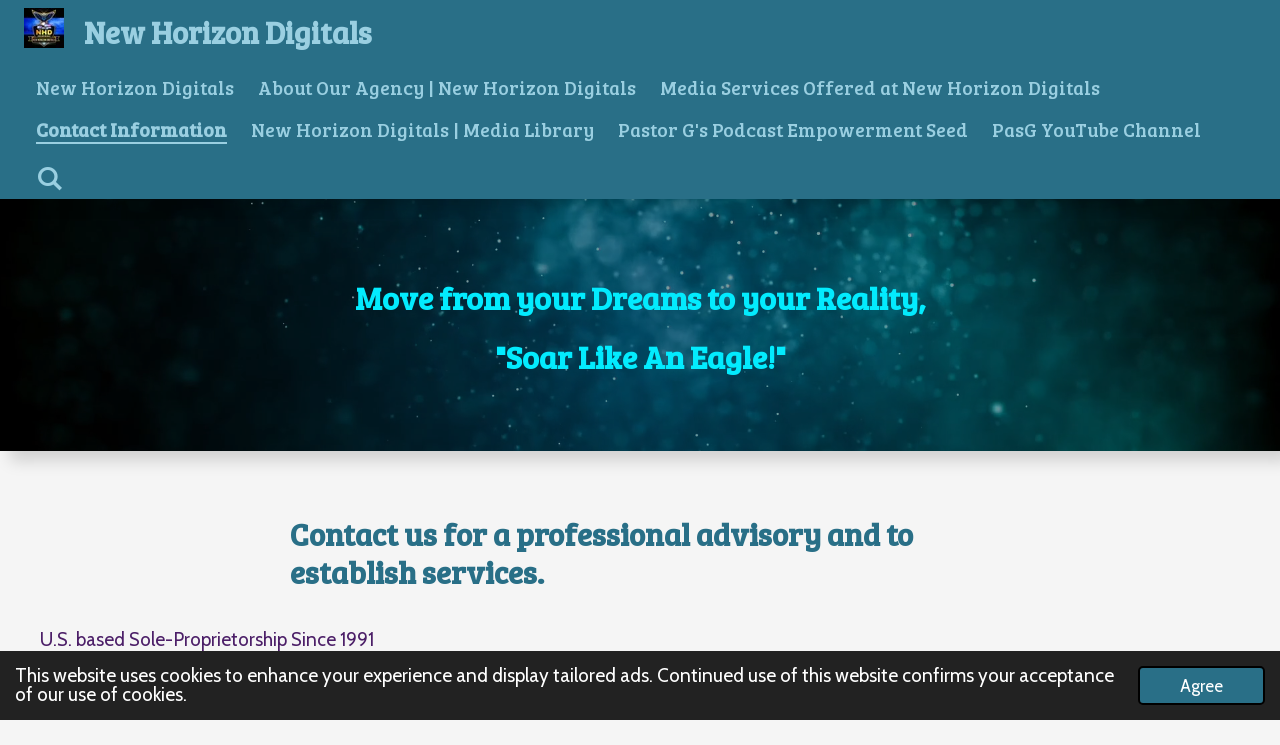

--- FILE ---
content_type: text/html; charset=UTF-8
request_url: https://www.new-horizon-digitals-bmt.com/contact-information
body_size: 10686
content:
<!DOCTYPE html>
<html lang="en-GB">
    <head>
        <meta http-equiv="Content-Type" content="text/html; charset=utf-8">
        <meta name="viewport" content="width=device-width, initial-scale=1.0, maximum-scale=5.0">
        <meta http-equiv="X-UA-Compatible" content="IE=edge">
        <link rel="canonical" href="https://www.new-horizon-digitals-bmt.com/contact-information">
        <link rel="sitemap" type="application/xml" href="https://www.new-horizon-digitals-bmt.com/sitemap.xml">
        <meta property="og:title" content="Contact Information | New Horizon Digitals">
        <meta property="og:url" content="https://www.new-horizon-digitals-bmt.com/contact-information">
        <base href="https://www.new-horizon-digitals-bmt.com/">
        <meta name="description" property="og:description" content="Connectivity for New Horizon Digitals of Beaumont Texas">
                <script nonce="a4689a735347fa3f0e21938d556f1c19">
            
            window.JOUWWEB = window.JOUWWEB || {};
            window.JOUWWEB.application = window.JOUWWEB.application || {};
            window.JOUWWEB.application = {"backends":[{"domain":"jouwweb.nl","freeDomain":"jouwweb.site"},{"domain":"webador.com","freeDomain":"webadorsite.com"},{"domain":"webador.de","freeDomain":"webadorsite.com"},{"domain":"webador.fr","freeDomain":"webadorsite.com"},{"domain":"webador.es","freeDomain":"webadorsite.com"},{"domain":"webador.it","freeDomain":"webadorsite.com"},{"domain":"jouwweb.be","freeDomain":"jouwweb.site"},{"domain":"webador.ie","freeDomain":"webadorsite.com"},{"domain":"webador.co.uk","freeDomain":"webadorsite.com"},{"domain":"webador.at","freeDomain":"webadorsite.com"},{"domain":"webador.be","freeDomain":"webadorsite.com"},{"domain":"webador.ch","freeDomain":"webadorsite.com"},{"domain":"webador.ch","freeDomain":"webadorsite.com"},{"domain":"webador.mx","freeDomain":"webadorsite.com"},{"domain":"webador.com","freeDomain":"webadorsite.com"},{"domain":"webador.dk","freeDomain":"webadorsite.com"},{"domain":"webador.se","freeDomain":"webadorsite.com"},{"domain":"webador.no","freeDomain":"webadorsite.com"},{"domain":"webador.fi","freeDomain":"webadorsite.com"},{"domain":"webador.ca","freeDomain":"webadorsite.com"},{"domain":"webador.ca","freeDomain":"webadorsite.com"},{"domain":"webador.pl","freeDomain":"webadorsite.com"},{"domain":"webador.com.au","freeDomain":"webadorsite.com"},{"domain":"webador.nz","freeDomain":"webadorsite.com"}],"editorLocale":"en-US","editorTimezone":"America\/Chicago","editorLanguage":"en","analytics4TrackingId":"G-E6PZPGE4QM","analyticsDimensions":[],"backendDomain":"www.webador.com","backendShortDomain":"webador.com","backendKey":"webador-com","freeWebsiteDomain":"webadorsite.com","noSsl":false,"build":{"reference":"bdb0db9"},"linkHostnames":["www.jouwweb.nl","www.webador.com","www.webador.de","www.webador.fr","www.webador.es","www.webador.it","www.jouwweb.be","www.webador.ie","www.webador.co.uk","www.webador.at","www.webador.be","www.webador.ch","fr.webador.ch","www.webador.mx","es.webador.com","www.webador.dk","www.webador.se","www.webador.no","www.webador.fi","www.webador.ca","fr.webador.ca","www.webador.pl","www.webador.com.au","www.webador.nz"],"assetsUrl":"https:\/\/assets.jwwb.nl","loginUrl":"https:\/\/www.webador.com\/login","publishUrl":"https:\/\/www.webador.com\/v2\/website\/3476256\/publish-proxy","adminUserOrIp":false,"pricing":{"plans":{"lite":{"amount":"800","currency":"USD"},"pro":{"amount":"1400","currency":"USD"},"business":{"amount":"2800","currency":"USD"}},"yearlyDiscount":{"price":{"amount":"8400","currency":"USD"},"ratio":0.25,"percent":"25%","discountPrice":{"amount":"8400","currency":"USD"},"termPricePerMonth":{"amount":"2800","currency":"USD"},"termPricePerYear":{"amount":"25200","currency":"USD"}}},"hcUrl":{"add-product-variants":"https:\/\/help.webador.com\/hc\/en-us\/articles\/29426751649809","basic-vs-advanced-shipping":"https:\/\/help.webador.com\/hc\/en-us\/articles\/29426731685777","html-in-head":"https:\/\/help.webador.com\/hc\/en-us\/articles\/29426689990033","link-domain-name":"https:\/\/help.webador.com\/hc\/en-us\/articles\/29426688803345","optimize-for-mobile":"https:\/\/help.webador.com\/hc\/en-us\/articles\/29426707033617","seo":"https:\/\/help.webador.com\/hc\/en-us\/categories\/29387178511377","transfer-domain-name":"https:\/\/help.webador.com\/hc\/en-us\/articles\/29426715688209","website-not-secure":"https:\/\/help.webador.com\/hc\/en-us\/articles\/29426706659729"}};
            window.JOUWWEB.brand = {"type":"webador","name":"Webador","domain":"Webador.com","supportEmail":"support@webador.com"};
                    
                window.JOUWWEB = window.JOUWWEB || {};
                window.JOUWWEB.websiteRendering = {"locale":"en-GB","timezone":"America\/Chicago","routes":{"api\/upload\/product-field":"\/_api\/upload\/product-field","checkout\/cart":"\/cart","payment":"\/complete-order\/:publicOrderId","payment\/forward":"\/complete-order\/:publicOrderId\/forward","public-order":"\/order\/:publicOrderId","checkout\/authorize":"\/cart\/authorize\/:gateway","wishlist":"\/wishlist"}};
                                                    window.JOUWWEB.website = {"id":3476256,"locale":"en-GB","enabled":true,"title":"New Horizon Digitals","hasTitle":true,"roleOfLoggedInUser":null,"ownerLocale":"en-US","plan":"business","freeWebsiteDomain":"webadorsite.com","backendKey":"webador-com","currency":"USD","defaultLocale":"en-GB","url":"https:\/\/www.new-horizon-digitals-bmt.com\/","homepageSegmentId":14089575,"category":"website","isOffline":false,"isPublished":true,"locales":["en-GB"],"allowed":{"ads":false,"credits":true,"externalLinks":true,"slideshow":true,"customDefaultSlideshow":true,"hostedAlbums":true,"moderators":true,"mailboxQuota":10,"statisticsVisitors":true,"statisticsDetailed":true,"statisticsMonths":-1,"favicon":true,"password":true,"freeDomains":0,"freeMailAccounts":1,"canUseLanguages":false,"fileUpload":true,"legacyFontSize":false,"webshop":true,"products":-1,"imageText":false,"search":true,"audioUpload":true,"videoUpload":5000,"allowDangerousForms":false,"allowHtmlCode":true,"mobileBar":true,"sidebar":false,"poll":false,"allowCustomForms":true,"allowBusinessListing":true,"allowCustomAnalytics":true,"allowAccountingLink":true,"digitalProducts":true,"sitemapElement":true},"mobileBar":{"enabled":true,"theme":"accent","email":{"active":true,"value":"pasglsmithsr12@icloud.com"},"location":{"active":true,"value":"4215 Berkley Avenue, Beaumont"},"phone":{"active":true,"value":"+1409-273-5078"},"whatsapp":{"active":false},"social":{"active":true,"network":"facebook","value":"undefined"}},"webshop":{"enabled":false,"currency":"USD","taxEnabled":false,"taxInclusive":false,"vatDisclaimerVisible":false,"orderNotice":null,"orderConfirmation":null,"freeShipping":false,"freeShippingAmount":"0.00","shippingDisclaimerVisible":false,"pickupAllowed":false,"couponAllowed":false,"detailsPageAvailable":true,"socialMediaVisible":false,"termsPage":null,"termsPageUrl":null,"extraTerms":null,"pricingVisible":true,"orderButtonVisible":true,"shippingAdvanced":false,"shippingAdvancedBackEnd":false,"soldOutVisible":true,"backInStockNotificationEnabled":false,"canAddProducts":true,"nextOrderNumber":1,"allowedServicePoints":[],"sendcloudConfigured":false,"sendcloudFallbackPublicKey":"a3d50033a59b4a598f1d7ce7e72aafdf","taxExemptionAllowed":false,"invoiceComment":null,"emptyCartVisible":true,"minimumOrderPrice":null,"productNumbersEnabled":false,"wishlistEnabled":true,"hideTaxOnCart":true},"isTreatedAsWebshop":false};                            window.JOUWWEB.cart = {"products":[],"coupon":null,"shippingCountryCode":null,"shippingChoice":null,"breakdown":[]};                            window.JOUWWEB.scripts = ["website-rendering\/slideshow"];                        window.parent.JOUWWEB.colorPalette = window.JOUWWEB.colorPalette;
        </script>
                <title>Contact Information | New Horizon Digitals</title>
                                                                            <meta property="og:image" content="https&#x3A;&#x2F;&#x2F;primary.jwwb.nl&#x2F;public&#x2F;o&#x2F;f&#x2F;b&#x2F;temp-nnprjvimnlxfgnmzvnej&#x2F;us45ku&#x2F;nhdlogo2023-1.jpg">
                                    <meta name="twitter:card" content="summary_large_image">
                        <meta property="twitter:image" content="https&#x3A;&#x2F;&#x2F;primary.jwwb.nl&#x2F;public&#x2F;o&#x2F;f&#x2F;b&#x2F;temp-nnprjvimnlxfgnmzvnej&#x2F;us45ku&#x2F;nhdlogo2023-1.jpg">
                                                    <script src="https://www.google.com/recaptcha/enterprise.js?hl=en&amp;render=explicit" nonce="a4689a735347fa3f0e21938d556f1c19" data-turbo-track="reload"></script>
<script src="https://plausible.io/js/script.manual.js" nonce="a4689a735347fa3f0e21938d556f1c19" data-turbo-track="reload" defer data-domain="shard6.jouwweb.nl"></script>
<link rel="stylesheet" type="text/css" href="https://gfonts.jwwb.nl/css?display=fallback&amp;family=Cabin%3A400%2C700%2C400italic%2C700italic%7CBree+Serif%3A400%2C700%2C400italic%2C700italic" nonce="a4689a735347fa3f0e21938d556f1c19" data-turbo-track="dynamic">
<script src="https://assets.jwwb.nl/assets/build/website-rendering/en-GB.js?bust=fe80546e0ac60ffdf7e0" nonce="a4689a735347fa3f0e21938d556f1c19" data-turbo-track="reload" defer></script>
<script src="https://assets.jwwb.nl/assets/website-rendering/runtime.cee983c75391f900fb05.js?bust=4ce5de21b577bc4120dd" nonce="a4689a735347fa3f0e21938d556f1c19" data-turbo-track="reload" defer></script>
<script src="https://assets.jwwb.nl/assets/website-rendering/812.881ee67943804724d5af.js?bust=78ab7ad7d6392c42d317" nonce="a4689a735347fa3f0e21938d556f1c19" data-turbo-track="reload" defer></script>
<script src="https://assets.jwwb.nl/assets/website-rendering/main.5cc2a9179e0462270809.js?bust=47fa63093185ee0400ae" nonce="a4689a735347fa3f0e21938d556f1c19" data-turbo-track="reload" defer></script>
<link rel="preload" href="https://assets.jwwb.nl/assets/website-rendering/styles.c611799110a447e67981.css?bust=226f06dc4f39cd5a64cc" as="style">
<link rel="preload" href="https://assets.jwwb.nl/assets/website-rendering/fonts/icons-website-rendering/font/website-rendering.woff2?bust=bd2797014f9452dadc8e" as="font" crossorigin>
<link rel="preconnect" href="https://gfonts.jwwb.nl">
<link rel="stylesheet" type="text/css" href="https://assets.jwwb.nl/assets/website-rendering/styles.c611799110a447e67981.css?bust=226f06dc4f39cd5a64cc" nonce="a4689a735347fa3f0e21938d556f1c19" data-turbo-track="dynamic">
<link rel="preconnect" href="https://assets.jwwb.nl">
<link rel="stylesheet" type="text/css" href="https://primary.jwwb.nl/public/o/f/b/temp-nnprjvimnlxfgnmzvnej/style.css?bust=1768826492" nonce="a4689a735347fa3f0e21938d556f1c19" data-turbo-track="dynamic">    </head>
    <body
        id="top"
        class="jw-is-slideshow jw-header-is-image-text jw-is-segment-page jw-is-frontend jw-is-no-sidebar jw-is-no-messagebar jw-is-no-touch-device jw-is-no-mobile"
                                    data-jouwweb-page="14089577"
                                                data-jouwweb-segment-id="14089577"
                                                data-jouwweb-segment-type="page"
                                                data-template-threshold="1000"
                                                data-template-name="spacious"
                            itemscope
        itemtype="https://schema.org/WebPage"
    >
                                    <meta itemprop="url" content="https://www.new-horizon-digitals-bmt.com/contact-information">
        <a href="#main-content" class="jw-skip-link">
            Skip to main content        </a>
        <div class="jw-background"></div>
        <div class="jw-body">
            <div class="jw-mobile-menu jw-mobile-is-text js-mobile-menu">
            <button
            type="button"
            class="jw-mobile-menu__button jw-mobile-search-button"
            aria-label="Search within website"
        >
            <span class="jw-icon-search"></span>
        </button>
        <div class="jw-mobile-header jw-mobile-header--image-text">
        <a            class="jw-mobile-header-content"
                            href="/"
                        >
                            <img class="jw-mobile-logo jw-mobile-logo--square" src="https://primary.jwwb.nl/public/o/f/b/temp-nnprjvimnlxfgnmzvnej/cz78pq/img_4872.jpeg?enable-io=true&amp;enable=upscale&amp;height=70" srcset="https://primary.jwwb.nl/public/o/f/b/temp-nnprjvimnlxfgnmzvnej/cz78pq/img_4872.jpeg?enable-io=true&amp;enable=upscale&amp;height=70 1x, https://primary.jwwb.nl/public/o/f/b/temp-nnprjvimnlxfgnmzvnej/cz78pq/img_4872.jpeg?enable-io=true&amp;enable=upscale&amp;height=140&amp;quality=70 2x" alt="New Horizon Digitals" title="New Horizon Digitals">                                        <div class="jw-mobile-text">
                    <span style="display: inline-block; font-size: 16px;"><span style="display: inline-block; font-size: 30px;"> New Horizon Digitals </span></span>                </div>
                    </a>
    </div>

    
            <button
            type="button"
            class="jw-mobile-menu__button jw-mobile-toggle"
            aria-label="Toggle menu"
        >
            <span class="jw-icon-burger"></span>
        </button>
    </div>
    <div class="jw-mobile-menu-search jw-mobile-menu-search--hidden">
        <form
            action="/search"
            method="get"
            class="jw-mobile-menu-search__box"
        >
            <input
                type="text"
                name="q"
                value=""
                placeholder="Search..."
                class="jw-mobile-menu-search__input"
                aria-label="Search"
            >
            <button type="submit" class="jw-btn jw-btn--style-flat jw-mobile-menu-search__button" aria-label="Search">
                <span class="website-rendering-icon-search" aria-hidden="true"></span>
            </button>
            <button type="button" class="jw-btn jw-btn--style-flat jw-mobile-menu-search__button js-cancel-search" aria-label="Cancel search">
                <span class="website-rendering-icon-cancel" aria-hidden="true"></span>
            </button>
        </form>
    </div>
            <script nonce="a4689a735347fa3f0e21938d556f1c19">
    JOUWWEB.templateConfig = {
        header: {
            mobileSelector: '.jw-mobile-menu',
            updatePusher: function (headerHeight, state) {
                $('.jw-menu-clone').css('top', headerHeight);
            },
        },
    };
</script>
<header class="header-wrap js-fixed-header-container">
    <div class="header-container js-topbar-content-container container">
        <div class="header">
            <div class="jw-header-logo">
            <div
    id="jw-header-image-container"
    class="jw-header jw-header-image jw-header-image-toggle"
    style="flex-basis: 40px; max-width: 40px; flex-shrink: 1;"
>
            <a href="/">
        <img id="jw-header-image" data-image-id="83853459" srcset="https://primary.jwwb.nl/public/o/f/b/temp-nnprjvimnlxfgnmzvnej/cz78pq/img_4872.jpeg?enable-io=true&amp;width=40 40w, https://primary.jwwb.nl/public/o/f/b/temp-nnprjvimnlxfgnmzvnej/cz78pq/img_4872.jpeg?enable-io=true&amp;width=80 80w" class="jw-header-image" title="New Horizon Digitals" style="max-height: 40px;" sizes="40px" width="40" height="40" intrinsicsize="40.00 x 40.00" alt="New Horizon Digitals">                </a>
    </div>
        <div
    class="jw-header jw-header-title-container jw-header-text jw-header-text-toggle"
    data-stylable="false"
>
    <a        id="jw-header-title"
        class="jw-header-title"
                    href="/"
            >
        <span style="display: inline-block; font-size: 16px;"><span style="display: inline-block; font-size: 30px;"> New Horizon Digitals </span></span>    </a>
</div>
</div>
        </div>
        <nav class="menu jw-menu-copy">
            <ul
    id="jw-menu"
    class="jw-menu jw-menu-horizontal"
            >
            <li
    class="jw-menu-item"
>
        <a        class="jw-menu-link"
        href="/"                                            data-page-link-id="14089575"
                            >
                <span class="">
            New Horizon Digitals        </span>
            </a>
                </li>
            <li
    class="jw-menu-item"
>
        <a        class="jw-menu-link"
        href="/about-our-agency-new-horizon-digitals"                                            data-page-link-id="14089576"
                            >
                <span class="">
            About Our Agency | New Horizon Digitals        </span>
            </a>
                </li>
            <li
    class="jw-menu-item"
>
        <a        class="jw-menu-link"
        href="/media-services-offered-at-new-horizon-digitals"                                            data-page-link-id="14090629"
                            >
                <span class="">
            Media Services Offered at New Horizon Digitals        </span>
            </a>
                </li>
            <li
    class="jw-menu-item jw-menu-is-active"
>
        <a        class="jw-menu-link js-active-menu-item"
        href="/contact-information"                                            data-page-link-id="14089577"
                            >
                <span class="">
            Contact Information        </span>
            </a>
                </li>
            <li
    class="jw-menu-item"
>
        <a        class="jw-menu-link"
        href="/new-horizon-digitals-media-library"                                            data-page-link-id="14236649"
                            >
                <span class="">
            New Horizon Digitals | Media Library        </span>
            </a>
                </li>
            <li
    class="jw-menu-item"
>
        <a        class="jw-menu-link"
        href="/pastor-g-s-podcast-empowerment-seed"                                            data-page-link-id="18183299"
                            >
                <span class="">
            Pastor G&#039;s Podcast Empowerment Seed        </span>
            </a>
                </li>
            <li
    class="jw-menu-item"
>
        <a        class="jw-menu-link"
        href="http://www.youtube.com/@geraldlsmithsr9771"                    target="_blank"
                            rel="noopener"
                                            data-link-id="14236526"
                    >
                <span class="">
            PasG YouTube Channel        </span>
            </a>
                </li>
            <li
    class="jw-menu-item jw-menu-search-item"
>
        <button        class="jw-menu-link jw-menu-link--icon jw-text-button"
                                                                    title="Search"
            >
                                <span class="website-rendering-icon-search"></span>
                            <span class="hidden-desktop-horizontal-menu">
            Search        </span>
            </button>
                
            <div class="jw-popover-container jw-popover-container--inline is-hidden">
                <div class="jw-popover-backdrop"></div>
                <div class="jw-popover">
                    <div class="jw-popover__arrow"></div>
                    <div class="jw-popover__content jw-section-white">
                        <form  class="jw-search" action="/search" method="get">
                            
                            <input class="jw-search__input" type="text" name="q" value="" placeholder="Search..." aria-label="Search" >
                            <button class="jw-search__submit" type="submit" aria-label="Search">
                                <span class="website-rendering-icon-search" aria-hidden="true"></span>
                            </button>
                        </form>
                    </div>
                </div>
            </div>
                        </li>
    
    </ul>

    <script nonce="a4689a735347fa3f0e21938d556f1c19" id="jw-mobile-menu-template" type="text/template">
        <ul id="jw-menu" class="jw-menu jw-menu-horizontal jw-menu-spacing--mobile-bar">
                            <li
    class="jw-menu-item"
>
        <a        class="jw-menu-link"
        href="/"                                            data-page-link-id="14089575"
                            >
                <span class="">
            New Horizon Digitals        </span>
            </a>
                </li>
                            <li
    class="jw-menu-item"
>
        <a        class="jw-menu-link"
        href="/about-our-agency-new-horizon-digitals"                                            data-page-link-id="14089576"
                            >
                <span class="">
            About Our Agency | New Horizon Digitals        </span>
            </a>
                </li>
                            <li
    class="jw-menu-item"
>
        <a        class="jw-menu-link"
        href="/media-services-offered-at-new-horizon-digitals"                                            data-page-link-id="14090629"
                            >
                <span class="">
            Media Services Offered at New Horizon Digitals        </span>
            </a>
                </li>
                            <li
    class="jw-menu-item jw-menu-is-active"
>
        <a        class="jw-menu-link js-active-menu-item"
        href="/contact-information"                                            data-page-link-id="14089577"
                            >
                <span class="">
            Contact Information        </span>
            </a>
                </li>
                            <li
    class="jw-menu-item"
>
        <a        class="jw-menu-link"
        href="/new-horizon-digitals-media-library"                                            data-page-link-id="14236649"
                            >
                <span class="">
            New Horizon Digitals | Media Library        </span>
            </a>
                </li>
                            <li
    class="jw-menu-item"
>
        <a        class="jw-menu-link"
        href="/pastor-g-s-podcast-empowerment-seed"                                            data-page-link-id="18183299"
                            >
                <span class="">
            Pastor G&#039;s Podcast Empowerment Seed        </span>
            </a>
                </li>
                            <li
    class="jw-menu-item"
>
        <a        class="jw-menu-link"
        href="http://www.youtube.com/@geraldlsmithsr9771"                    target="_blank"
                            rel="noopener"
                                            data-link-id="14236526"
                    >
                <span class="">
            PasG YouTube Channel        </span>
            </a>
                </li>
            
                    </ul>
    </script>
        </nav>
    </div>
</header>
<div
    id="jw-slideshow"
    class="jw-slideshow jw-slideshow-toggle jw-slideshow--height-ratio banner-md"
    data-pause="7000"
    data-autoplay="1"
    data-transition="horizontal"
    data-ratio="0.35"
>
                    <div class="bx-wrapper"><div class="bx-viewport">
        <ul>
                    <li class="jw-slideshow-slide">
    <div data-key="0" data-text="&lt;span style=&quot;font-size: 70%; color: #03ebfe;&quot;&gt;Move from your Dreams to your Reality, &lt;/span&gt;&lt;br /&gt;&lt;span style=&quot;font-size: 70%; color: #03ebfe;&quot;&gt;&quot;Soar Like An Eagle!&quot;&lt;/span&gt;" data-subtext="" data-buttontext="" data-buttontarget="_self" data-backdrop="1" data-layout="text" style="background-position: 50.00% 50.00%; background-image: url(&#039;https://i.vimeocdn.com/video/1386295633-d7981cc002da42d6ae208e6150e40f0d40de094f8fd821ebc4e9769dadbdba03-d_1920x1080?r=pad&#039;);" data-background-position-x="0.5" data-background-position-y="0.5" class="jw-slideshow-slide-content jw-slideshow-slide-content--display-cover jw-slideshow-slide-content--backdrop jw-slideshow-slide-content--captions">                                <div class="jw-slideshow-slide-container">
                <div
                    class="jw-slideshow-slide-video"
                    style="top: 50%; left: 50%; -webkit-transform: translate(-50%, -50%); transform: translate(-50%, -50%); padding-bottom: 56.25%"
                    data-video-width="1920"
                    data-video-height="1080"
                >
                    <iframe
                        class="jw-slideshow-slide-video-frame"
                        src="https&#x3A;&#x2F;&#x2F;player.vimeo.com&#x2F;video&#x2F;683858982&#x3F;background&#x3D;1&amp;dnt&#x3D;1"
                        width="100%"
                        height="100%"
                        frameborder="0"
                        webkitallowfullscreen
                        mozallowfullscreen
                        allowfullscreen
                    ></iframe>
                </div>
            </div>
                            <div class="jw-slideshow-slide-backdrop"></div>
                        <div class="bx-caption-wrapper jw-slideshow-slide-align-center">
            <div class="bx-caption">
                <div class="jw-slideshow-title"><span style="font-size: 70%; color: #03ebfe;">Move from your Dreams to your Reality, </span><br /><span style="font-size: 70%; color: #03ebfe;">"Soar Like An Eagle!"</span></div>
                                            </div>
        </div>
    </div>
</li>

            </ul>
            </div></div>
        <div class="jw-slideshow__scroll-arrow">
        <i class="website-rendering-icon-down-open-big"></i>
    </div>
    <style>
                .jw-slideshow-slide-content {
            min-height: 35vh;
        }
        @media screen and (min-height: 1200px) {
            .jw-slideshow-slide-content {
                min-height: 420px;
            }
        }
            </style>
</div>

<div class="main-content">
    
<main id="main-content" class="block-content">
    <div data-section-name="content" class="jw-section jw-section-content jw-responsive">
        <div
    id="jw-element-219670610"
    data-jw-element-id="219670610"
        class="jw-tree-node jw-element jw-strip-root jw-tree-container jw-responsive jw-node-is-first-child jw-node-is-last-child"
>
    <div
    id="jw-element-358095651"
    data-jw-element-id="358095651"
        class="jw-tree-node jw-element jw-strip jw-tree-container jw-responsive jw-strip--default jw-strip--style-color jw-strip--color-default jw-strip--padding-both jw-node-is-first-child jw-strip--primary jw-node-is-last-child"
>
    <div class="jw-strip__content-container"><div class="jw-strip__content jw-responsive">
                    <div
    id="jw-element-221122818"
    data-jw-element-id="221122818"
        class="jw-tree-node jw-element jw-image-text jw-node-is-first-child"
>
    <div class="jw-element-imagetext-text">
            <h3 class="jw-heading-70">Contact us for a professional advisory and to establish services.</h3>    </div>
</div><div
    id="jw-element-219683172"
    data-jw-element-id="219683172"
        class="jw-tree-node jw-element jw-columns jw-tree-container jw-responsive jw-tree-horizontal jw-columns--mode-flex"
>
    <div
    id="jw-element-219683173"
    data-jw-element-id="219683173"
            style="width: 50%"
        class="jw-tree-node jw-element jw-column jw-tree-container jw-responsive jw-node-is-first-child"
>
    <div
    id="jw-element-219682455"
    data-jw-element-id="219682455"
        class="jw-tree-node jw-element jw-image-text jw-node-is-first-child"
>
    <div class="jw-element-imagetext-text">
            <p><span style="color: #4c1f68;">U.S. based Sole-Proprietorship Since 1991</span></p>
<p><span style="color: #4c1f68;">e-Commerce Business Operator est. 2023</span></p>
<p><span style="color: #4c1f68;"><strong><span style="text-decoration: underline;">Office: (844) 824-3326</span></strong><span style="text-decoration: underline;"></span></span></p>
<p><span style="color: #4c1f68;"><strong><span style="text-decoration: underline;">Other: (409) 273-5078</span></strong></span></p>
<p><span style="text-decoration: underline;"><a href="http://www.new-horizon-digitals-bmt.com" data-jwlink-type="extern" data-jwlink-identifier="http://www.new-horizon-digitals-bmt.com" data-jwlink-readonly="false">www.new-horizon-digitals-bmt.com</a></span><span style="text-decoration: underline;"></span></p>
<p><span style="text-decoration: underline;"><a href="mailto:info@new-horizon-digitals-bmt.com" data-jwlink-type="email" data-jwlink-identifier="info@new-horizon-digitals-bmt.com" data-jwlink-title="info@new-horizon-digitals-bmt.com">info@new-horizon-digitals-bmt.com</a></span></p>    </div>
</div><div
    id="jw-element-317053151"
    data-jw-element-id="317053151"
        class="jw-tree-node jw-element jw-html jw-node-is-last-child"
>
    <div class="jw-html-wrapper">
    <div class="iframely-embed"><div class="iframely-responsive" style="padding-bottom: 50%; padding-top: 120px;"><a href="https://cash.app/%24PasGSmith" data-iframely-url="//cdn.iframe.ly/api/iframe?url=https%3A%2F%2Fcash.app%2F%24PasGSmith&amp;key=9aabbd1bbcaf6bfeb280d671ed0cf266"></a></div></div><script async src="//cdn.iframe.ly/embed.js" charset="utf-8"></script>    </div>
</div></div><div
    id="jw-element-219683176"
    data-jw-element-id="219683176"
            style="width: 50%"
        class="jw-tree-node jw-element jw-column jw-tree-container jw-responsive jw-node-is-last-child"
>
    <div
    id="jw-element-219683178"
    data-jw-element-id="219683178"
        class="jw-tree-node jw-element jw-contact-form jw-node-is-first-child"
>
                <form method="POST" class="jw-form-container jw-form-horizontal">                                    
                <div class="jw-element-form-group"><label for="jwFormQ3TGDd_dynamic-form-1274418-4852058" class="jw-element-form-label">Name *</label><div class="jw-element-form-content"><input type="text" name="dynamic-form-1274418-4852058" required="required" id="jwFormQ3TGDd_dynamic-form-1274418-4852058" class="form-control&#x20;jw-element-form-input-text" value=""></div></div>                                                
                <div class="jw-element-form-group"><label for="jwFormwwEDSh_dynamic-form-1274418-4852059" class="jw-element-form-label">Email address *</label><div class="jw-element-form-content"><input type="email" name="dynamic-form-1274418-4852059" required="required" id="jwFormwwEDSh_dynamic-form-1274418-4852059" class="form-control&#x20;jw-element-form-input-text" value=""></div></div>                                                
                <div class="jw-element-form-group"><label for="jwFormnA4JHL_dynamic-form-1274418-4852060" class="jw-element-form-label">Message *</label><div class="jw-element-form-content"><textarea name="dynamic-form-1274418-4852060" required="required" id="jwFormnA4JHL_dynamic-form-1274418-4852060" class="form-control&#x20;jw-element-form-input-text"></textarea></div></div>                                                
                <div class="jw-element-form-group"><label for="jwForm7ncWkA_dynamic-form-1274418-4852068" class="jw-element-form-label">Direct Phone Contact *</label><div class="jw-element-form-content"><input type="text" name="dynamic-form-1274418-4852068" required="required" id="jwForm7ncWkA_dynamic-form-1274418-4852068" class="form-control&#x20;jw-element-form-input-text" value=""></div></div>                                                
                <div class="jw-element-form-group"><label for="jwFormdoM9s7_dynamic-form-1274418-4852067" class="jw-element-form-label">Type of Services Requested *</label><div class="jw-element-form-content"><label><input type="checkbox" name="dynamic-form-1274418-4852067&#x5B;&#x5D;" id="jwFormdoM9s7_dynamic-form-1274418-4852067" class="jw-element-form-input-checkbox" value="Digital">Digital</label><br /><label><input type="checkbox" name="dynamic-form-1274418-4852067&#x5B;&#x5D;" class="jw-element-form-input-checkbox" value="Print">Print</label><br /><label><input type="checkbox" name="dynamic-form-1274418-4852067&#x5B;&#x5D;" class="jw-element-form-input-checkbox" value="Services">Services</label></div></div>                                    <div class="hidden"><label for="jwFormMtMjo8_captcha" class="jw-element-form-label">Leave this field empty</label><div class="jw-element-form-content"><input type="text" name="captcha" id="jwFormMtMjo8_captcha" class="form-control&#x20;jw-element-form-input-text" value=""></div></div>        <input type="hidden" name="csrf_1274418" id="jwFormBRmnFG_csrf_1274418" value="2aCumgwNqQHhRbWj">                                        <input type="hidden" name="captcha-response" data-sitekey="6Lf2k5ApAAAAAHnwq8755XMiirIOTY2Cw_UdHdfa" data-action="CONTACT" id="jwFormb6mMg9_captcha-response" value="">        <div
            class="jw-element-form-group captcha-form-group hidden"
            data-jw-controller="website--form--lazy-captcha-group"        >
            <div class="jw-element-form-content">
                <div class="captcha-widget" data-jw-controller="common--form--captcha-checkbox" data-common--form--captcha-checkbox-action-value="CONTACT" data-common--form--captcha-checkbox-sitekey-value="6Lf2k5ApAAAAAHnwq8755XMiirIOTY2Cw_UdHdfa"></div>                            </div>
        </div>
            <div class="jw-element-form-group">
                                        <div class="jw-element-form-content">
                    <button
                        type="submit"
                        class="jw-btn jw-btn--size-small"
                        name="submit"
                    >
                        <span class="jw-btn-caption">Submit form</span>
                    </button>
                </div>
                    </div>
    </form></div><div
    id="jw-element-317052674"
    data-jw-element-id="317052674"
        class="jw-tree-node jw-element jw-separator jw-node-is-last-child"
>
    <div class="jw-element-separator-padding">
    <hr
        class="jw-element-separator jw-element-separator--thin jw-element-separator--solid"
        style="--jw-element-separator__margin&#x3A;&#x20;2.0000em"
    />
</div>
</div></div></div><div
    id="jw-element-225479657"
    data-jw-element-id="225479657"
        class="jw-tree-node jw-element jw-rating jw-node-is-last-child"
>
                        
<div style="text-align: center" class="jw-element-rating-content jw-element-rating--color-yellow jw-element-rating--size-32 jw-element-rating--voting-enabled">
            <form
            name="rating"
            action="#"
        >
        <div class="sr-only">
        Rating: 5 stars    </div>
    <div class="jw-element-rating__stars">
                                                <input
                    value="1"
                    type="radio"
                    id="rating-225479657-1"
                    name="vote"
                    class="sr-only"
                                    >
                <label for="rating-225479657-1" title="1 star" class="jw-element-rating__star jw-element-rating__star--full">
                    <span class="sr-only">1 star</span>
                    <i class="website-rendering-icon-star jw-element-rating__icon-full"></i><i class="website-rendering-icon-star-empty jw-element-rating__icon-empty"></i>
                </label>
                                                            <input
                    value="2"
                    type="radio"
                    id="rating-225479657-2"
                    name="vote"
                    class="sr-only"
                                    >
                <label for="rating-225479657-2" title="2 stars" class="jw-element-rating__star jw-element-rating__star--full">
                    <span class="sr-only">2 stars</span>
                    <i class="website-rendering-icon-star jw-element-rating__icon-full"></i><i class="website-rendering-icon-star-empty jw-element-rating__icon-empty"></i>
                </label>
                                                            <input
                    value="3"
                    type="radio"
                    id="rating-225479657-3"
                    name="vote"
                    class="sr-only"
                    checked                >
                <label for="rating-225479657-3" title="3 stars" class="jw-element-rating__star jw-element-rating__star--full">
                    <span class="sr-only">3 stars</span>
                    <i class="website-rendering-icon-star jw-element-rating__icon-full"></i><i class="website-rendering-icon-star-empty jw-element-rating__icon-empty"></i>
                </label>
                                                            <input
                    value="4"
                    type="radio"
                    id="rating-225479657-4"
                    name="vote"
                    class="sr-only"
                                    >
                <label for="rating-225479657-4" title="4 stars" class="jw-element-rating__star jw-element-rating__star--full">
                    <span class="sr-only">4 stars</span>
                    <i class="website-rendering-icon-star jw-element-rating__icon-full"></i><i class="website-rendering-icon-star-empty jw-element-rating__icon-empty"></i>
                </label>
                                                            <input
                    value="5"
                    type="radio"
                    id="rating-225479657-5"
                    name="vote"
                    class="sr-only"
                                    >
                <label for="rating-225479657-5" title="5 stars" class="jw-element-rating__star jw-element-rating__star--full">
                    <span class="sr-only">5 stars</span>
                    <i class="website-rendering-icon-star jw-element-rating__icon-full"></i><i class="website-rendering-icon-star-empty jw-element-rating__icon-empty"></i>
                </label>
                        </div>
                <button type="submit" class="sr-only" tabindex="-1">Submit rating</button>
        </form>
            <span class="jw-element-rating__text jw-element-rating__text--summary">
        15 votes    </span>
    <span class="jw-element-rating__text jw-element-rating__text--already-voted" style="display: none;">
        You have already voted.    </span>
</div>
</div></div></div></div></div>            </div>
</main>
    </div>
<footer class="block-footer">
    <div
        data-section-name="footer"
        class="jw-section jw-section-footer jw-responsive"
    >
                <div class="jw-strip jw-strip--default jw-strip--style-color jw-strip--primary jw-strip--color-default jw-strip--padding-both"><div class="jw-strip__content-container"><div class="jw-strip__content jw-responsive">            <div
    id="jw-element-219670606"
    data-jw-element-id="219670606"
        class="jw-tree-node jw-element jw-simple-root jw-tree-container jw-tree-container--empty jw-responsive jw-node-is-first-child jw-node-is-last-child"
>
    </div>                            <div class="jw-credits clear">
                    <div class="jw-credits-owner">
                        <div id="jw-footer-text">
                            <div class="jw-footer-text-content">
                                &copy; 2023 - 2026 New Horizon Digitals                            </div>
                        </div>
                    </div>
                    <div class="jw-credits-right">
                                                <div id="jw-credits-tool">
    <small>
        Powered by <a href="https://www.webador.com" rel="">Webador</a>    </small>
</div>
                    </div>
                </div>
                    </div></div></div>    </div>
</footer>
            
<div class="jw-bottom-bar__container">
    </div>
<div class="jw-bottom-bar__spacer">
    </div>

            <div id="jw-variable-loaded" style="display: none;"></div>
            <div id="jw-variable-values" style="display: none;">
                                    <span data-jw-variable-key="background-color" class="jw-variable-value-background-color"></span>
                                    <span data-jw-variable-key="background" class="jw-variable-value-background"></span>
                                    <span data-jw-variable-key="font-family" class="jw-variable-value-font-family"></span>
                                    <span data-jw-variable-key="paragraph-color" class="jw-variable-value-paragraph-color"></span>
                                    <span data-jw-variable-key="paragraph-link-color" class="jw-variable-value-paragraph-link-color"></span>
                                    <span data-jw-variable-key="paragraph-font-size" class="jw-variable-value-paragraph-font-size"></span>
                                    <span data-jw-variable-key="heading-color" class="jw-variable-value-heading-color"></span>
                                    <span data-jw-variable-key="heading-link-color" class="jw-variable-value-heading-link-color"></span>
                                    <span data-jw-variable-key="heading-font-size" class="jw-variable-value-heading-font-size"></span>
                                    <span data-jw-variable-key="heading-font-family" class="jw-variable-value-heading-font-family"></span>
                                    <span data-jw-variable-key="menu-text-color" class="jw-variable-value-menu-text-color"></span>
                                    <span data-jw-variable-key="menu-text-link-color" class="jw-variable-value-menu-text-link-color"></span>
                                    <span data-jw-variable-key="menu-text-font-size" class="jw-variable-value-menu-text-font-size"></span>
                                    <span data-jw-variable-key="menu-font-family" class="jw-variable-value-menu-font-family"></span>
                                    <span data-jw-variable-key="menu-capitalize" class="jw-variable-value-menu-capitalize"></span>
                                    <span data-jw-variable-key="content-color" class="jw-variable-value-content-color"></span>
                                    <span data-jw-variable-key="accent-color" class="jw-variable-value-accent-color"></span>
                                    <span data-jw-variable-key="header-color" class="jw-variable-value-header-color"></span>
                                    <span data-jw-variable-key="footer-color" class="jw-variable-value-footer-color"></span>
                                    <span data-jw-variable-key="sidebar-color" class="jw-variable-value-sidebar-color"></span>
                                    <span data-jw-variable-key="sidebar-text-color" class="jw-variable-value-sidebar-text-color"></span>
                                    <span data-jw-variable-key="sidebar-text-link-color" class="jw-variable-value-sidebar-text-link-color"></span>
                                    <span data-jw-variable-key="sidebar-text-font-size" class="jw-variable-value-sidebar-text-font-size"></span>
                                    <span data-jw-variable-key="footer-text-color" class="jw-variable-value-footer-text-color"></span>
                                    <span data-jw-variable-key="footer-text-link-color" class="jw-variable-value-footer-text-link-color"></span>
                                    <span data-jw-variable-key="footer-text-font-size" class="jw-variable-value-footer-text-font-size"></span>
                            </div>
        </div>
                            <script nonce="a4689a735347fa3f0e21938d556f1c19" type="application/ld+json">[{"@context":"https:\/\/schema.org","@type":"Organization","url":"https:\/\/www.new-horizon-digitals-bmt.com\/","name":"New Horizon Digitals","logo":{"@type":"ImageObject","url":"https:\/\/primary.jwwb.nl\/public\/o\/f\/b\/temp-nnprjvimnlxfgnmzvnej\/cz78pq\/img_4872.jpeg?enable-io=true&enable=upscale&height=60","width":60,"height":60},"email":"pasglsmithsr12@icloud.com","telephone":"+1409-273-5078"}]</script>
                <script nonce="a4689a735347fa3f0e21938d556f1c19">window.JOUWWEB = window.JOUWWEB || {}; window.JOUWWEB.experiment = {"enrollments":{},"defaults":{"only-annual-discount-restart":"3months-50pct","ai-homepage-structures":"on","checkout-shopping-cart-design":"on","ai-page-wizard-ui":"on","payment-cycle-dropdown":"on","trustpilot-checkout":"widget","improved-homepage-structures":"on"}};</script>        <script nonce="a4689a735347fa3f0e21938d556f1c19">
            window.JOUWWEB = window.JOUWWEB || {};
            window.JOUWWEB.cookieConsent = {"theme":"jw","showLink":false,"content":{"message":"This website uses cookies to enhance your experience and display tailored ads. Continued use of this website confirms your acceptance of our use of cookies.","dismiss":"Agree"},"autoOpen":true,"cookie":{"name":"cookieconsent_status"}};
        </script>
<script nonce="a4689a735347fa3f0e21938d556f1c19">window.plausible = window.plausible || function() { (window.plausible.q = window.plausible.q || []).push(arguments) };plausible('pageview', { props: {website: 3476256 }});</script>                                </body>
</html>


--- FILE ---
content_type: text/html; charset=UTF-8
request_url: https://player.vimeo.com/video/683858982?background=1&dnt=1
body_size: 6268
content:
<!DOCTYPE html>
<html lang="en">
<head>
  <meta charset="utf-8">
  <meta name="viewport" content="width=device-width,initial-scale=1,user-scalable=yes">
  
  <link rel="canonical" href="https://player.vimeo.com/video/683858982">
  <meta name="googlebot" content="noindex,indexifembedded">
  
  
  <title>Space - 5200 - background on Vimeo</title>
  <style>
      body, html, .player, .fallback {
          overflow: hidden;
          width: 100%;
          height: 100%;
          margin: 0;
          padding: 0;
      }
      .fallback {
          
              background-color: transparent;
          
      }
      .player.loading { opacity: 0; }
      .fallback iframe {
          position: fixed;
          left: 0;
          top: 0;
          width: 100%;
          height: 100%;
      }
  </style>
  <link rel="modulepreload" href="https://f.vimeocdn.com/p/4.46.25/js/player.module.js" crossorigin="anonymous">
  <link rel="modulepreload" href="https://f.vimeocdn.com/p/4.46.25/js/vendor.module.js" crossorigin="anonymous">
  <link rel="preload" href="https://f.vimeocdn.com/p/4.46.25/css/player.css" as="style">
</head>

<body role="presentation">


<div class="vp-placeholder">
    <style>
        .vp-placeholder,
        .vp-placeholder-thumb,
        .vp-placeholder-thumb::before,
        .vp-placeholder-thumb::after {
            position: absolute;
            top: 0;
            bottom: 0;
            left: 0;
            right: 0;
        }
        .vp-placeholder {
            visibility: hidden;
            width: 100%;
            max-height: 100%;
            height: calc(1080 / 1920 * 100vw);
            max-width: calc(1920 / 1080 * 100vh);
            margin: auto;
        }
        .vp-placeholder-carousel {
            display: none;
            background-color: #000;
            position: absolute;
            left: 0;
            right: 0;
            bottom: -60px;
            height: 60px;
        }
    </style>

    

    

    <div class="vp-placeholder-thumb"></div>
    <div class="vp-placeholder-carousel"></div>
    <script>function placeholderInit(t,h,d,s,n,o){var i=t.querySelector(".vp-placeholder"),v=t.querySelector(".vp-placeholder-thumb");if(h){var p=function(){try{return window.self!==window.top}catch(a){return!0}}(),w=200,y=415,r=60;if(!p&&window.innerWidth>=w&&window.innerWidth<y){i.style.bottom=r+"px",i.style.maxHeight="calc(100vh - "+r+"px)",i.style.maxWidth="calc("+n+" / "+o+" * (100vh - "+r+"px))";var f=t.querySelector(".vp-placeholder-carousel");f.style.display="block"}}if(d){var e=new Image;e.onload=function(){var a=n/o,c=e.width/e.height;if(c<=.95*a||c>=1.05*a){var l=i.getBoundingClientRect(),g=l.right-l.left,b=l.bottom-l.top,m=window.innerWidth/g*100,x=window.innerHeight/b*100;v.style.height="calc("+e.height+" / "+e.width+" * "+m+"vw)",v.style.maxWidth="calc("+e.width+" / "+e.height+" * "+x+"vh)"}i.style.visibility="visible"},e.src=s}else i.style.visibility="visible"}
</script>
    <script>placeholderInit(document,  false ,  false , "https://i.vimeocdn.com/video/1386295633-d7981cc002da42d6ae208e6150e40f0d40de094f8fd821ebc4e9769dadbdba03-d?mw=80\u0026q=85",  1920 ,  1080 );</script>
</div>

<div id="player" class="player"></div>
<script>window.playerConfig = {"cdn_url":"https://f.vimeocdn.com","vimeo_api_url":"api.vimeo.com","request":{"files":{"dash":{"cdns":{"akfire_interconnect_quic":{"avc_url":"https://vod-adaptive-ak.vimeocdn.com/exp=1768940965~acl=%2Fa5db9b65-4be1-4496-a3c5-182e83fd323c%2Fpsid%3Ddef634d705f5beded6b3d679647db49a59df9526331b6cd3ea2cd6b6b0951023%2F%2A~hmac=ef38a9362ec4087ac9fbb20bea563aea840373255541253fd1bbfe3179bfe2f8/a5db9b65-4be1-4496-a3c5-182e83fd323c/psid=def634d705f5beded6b3d679647db49a59df9526331b6cd3ea2cd6b6b0951023/v2/playlist/av/primary/prot/cXNyPTE/playlist.json?omit=av1-hevc\u0026pathsig=8c953e4f~h7I-aEdGkNZAVVIa-XIc53PUMGwiQkAkgc-pIvkPzJQ\u0026qsr=1\u0026r=dXM%3D\u0026rh=23QDBR","origin":"gcs","url":"https://vod-adaptive-ak.vimeocdn.com/exp=1768940965~acl=%2Fa5db9b65-4be1-4496-a3c5-182e83fd323c%2Fpsid%3Ddef634d705f5beded6b3d679647db49a59df9526331b6cd3ea2cd6b6b0951023%2F%2A~hmac=ef38a9362ec4087ac9fbb20bea563aea840373255541253fd1bbfe3179bfe2f8/a5db9b65-4be1-4496-a3c5-182e83fd323c/psid=def634d705f5beded6b3d679647db49a59df9526331b6cd3ea2cd6b6b0951023/v2/playlist/av/primary/prot/cXNyPTE/playlist.json?pathsig=8c953e4f~h7I-aEdGkNZAVVIa-XIc53PUMGwiQkAkgc-pIvkPzJQ\u0026qsr=1\u0026r=dXM%3D\u0026rh=23QDBR"},"fastly_skyfire":{"avc_url":"https://skyfire.vimeocdn.com/1768940965-0x99500471fabcaebb659b18d0e4c95c51984de9b2/a5db9b65-4be1-4496-a3c5-182e83fd323c/psid=def634d705f5beded6b3d679647db49a59df9526331b6cd3ea2cd6b6b0951023/v2/playlist/av/primary/prot/cXNyPTE/playlist.json?omit=av1-hevc\u0026pathsig=8c953e4f~h7I-aEdGkNZAVVIa-XIc53PUMGwiQkAkgc-pIvkPzJQ\u0026qsr=1\u0026r=dXM%3D\u0026rh=23QDBR","origin":"gcs","url":"https://skyfire.vimeocdn.com/1768940965-0x99500471fabcaebb659b18d0e4c95c51984de9b2/a5db9b65-4be1-4496-a3c5-182e83fd323c/psid=def634d705f5beded6b3d679647db49a59df9526331b6cd3ea2cd6b6b0951023/v2/playlist/av/primary/prot/cXNyPTE/playlist.json?pathsig=8c953e4f~h7I-aEdGkNZAVVIa-XIc53PUMGwiQkAkgc-pIvkPzJQ\u0026qsr=1\u0026r=dXM%3D\u0026rh=23QDBR"}},"default_cdn":"akfire_interconnect_quic","separate_av":true,"streams":[{"profile":"164","id":"25d92083-7de9-4611-aa1b-15cd439d3851","fps":29.98,"quality":"360p"},{"profile":"165","id":"28e1a129-415e-49fc-b313-f4eff7cda2e0","fps":29.98,"quality":"540p"},{"profile":"169","id":"2e697bf4-1fe1-463d-9fdf-c649b65b361f","fps":29.98,"quality":"1080p"},{"profile":"d0b41bac-2bf2-4310-8113-df764d486192","id":"3dff906b-b69a-44d7-bcd4-10bd93032daf","fps":29.98,"quality":"240p"},{"profile":"174","id":"b014b16a-5697-40d0-bfca-144b83b89b2a","fps":29.98,"quality":"720p"}],"streams_avc":[{"profile":"174","id":"b014b16a-5697-40d0-bfca-144b83b89b2a","fps":29.98,"quality":"720p"},{"profile":"164","id":"25d92083-7de9-4611-aa1b-15cd439d3851","fps":29.98,"quality":"360p"},{"profile":"165","id":"28e1a129-415e-49fc-b313-f4eff7cda2e0","fps":29.98,"quality":"540p"},{"profile":"169","id":"2e697bf4-1fe1-463d-9fdf-c649b65b361f","fps":29.98,"quality":"1080p"},{"profile":"d0b41bac-2bf2-4310-8113-df764d486192","id":"3dff906b-b69a-44d7-bcd4-10bd93032daf","fps":29.98,"quality":"240p"}]},"hls":{"cdns":{"akfire_interconnect_quic":{"avc_url":"https://vod-adaptive-ak.vimeocdn.com/exp=1768940965~acl=%2Fa5db9b65-4be1-4496-a3c5-182e83fd323c%2Fpsid%3Ddef634d705f5beded6b3d679647db49a59df9526331b6cd3ea2cd6b6b0951023%2F%2A~hmac=ef38a9362ec4087ac9fbb20bea563aea840373255541253fd1bbfe3179bfe2f8/a5db9b65-4be1-4496-a3c5-182e83fd323c/psid=def634d705f5beded6b3d679647db49a59df9526331b6cd3ea2cd6b6b0951023/v2/playlist/av/primary/prot/cXNyPTE/playlist.m3u8?omit=av1-hevc-opus\u0026pathsig=8c953e4f~mMFrsp2bXWjFsYja7rnnXRxPayUMwnUbsdjTWK4GRBw\u0026qsr=1\u0026r=dXM%3D\u0026rh=23QDBR\u0026sf=fmp4","origin":"gcs","url":"https://vod-adaptive-ak.vimeocdn.com/exp=1768940965~acl=%2Fa5db9b65-4be1-4496-a3c5-182e83fd323c%2Fpsid%3Ddef634d705f5beded6b3d679647db49a59df9526331b6cd3ea2cd6b6b0951023%2F%2A~hmac=ef38a9362ec4087ac9fbb20bea563aea840373255541253fd1bbfe3179bfe2f8/a5db9b65-4be1-4496-a3c5-182e83fd323c/psid=def634d705f5beded6b3d679647db49a59df9526331b6cd3ea2cd6b6b0951023/v2/playlist/av/primary/prot/cXNyPTE/playlist.m3u8?omit=opus\u0026pathsig=8c953e4f~mMFrsp2bXWjFsYja7rnnXRxPayUMwnUbsdjTWK4GRBw\u0026qsr=1\u0026r=dXM%3D\u0026rh=23QDBR\u0026sf=fmp4"},"fastly_skyfire":{"avc_url":"https://skyfire.vimeocdn.com/1768940965-0x99500471fabcaebb659b18d0e4c95c51984de9b2/a5db9b65-4be1-4496-a3c5-182e83fd323c/psid=def634d705f5beded6b3d679647db49a59df9526331b6cd3ea2cd6b6b0951023/v2/playlist/av/primary/prot/cXNyPTE/playlist.m3u8?omit=av1-hevc-opus\u0026pathsig=8c953e4f~mMFrsp2bXWjFsYja7rnnXRxPayUMwnUbsdjTWK4GRBw\u0026qsr=1\u0026r=dXM%3D\u0026rh=23QDBR\u0026sf=fmp4","origin":"gcs","url":"https://skyfire.vimeocdn.com/1768940965-0x99500471fabcaebb659b18d0e4c95c51984de9b2/a5db9b65-4be1-4496-a3c5-182e83fd323c/psid=def634d705f5beded6b3d679647db49a59df9526331b6cd3ea2cd6b6b0951023/v2/playlist/av/primary/prot/cXNyPTE/playlist.m3u8?omit=opus\u0026pathsig=8c953e4f~mMFrsp2bXWjFsYja7rnnXRxPayUMwnUbsdjTWK4GRBw\u0026qsr=1\u0026r=dXM%3D\u0026rh=23QDBR\u0026sf=fmp4"}},"default_cdn":"akfire_interconnect_quic","separate_av":true}},"file_codecs":{"av1":[],"avc":["b014b16a-5697-40d0-bfca-144b83b89b2a","25d92083-7de9-4611-aa1b-15cd439d3851","28e1a129-415e-49fc-b313-f4eff7cda2e0","2e697bf4-1fe1-463d-9fdf-c649b65b361f","3dff906b-b69a-44d7-bcd4-10bd93032daf"],"hevc":{"dvh1":[],"hdr":[],"sdr":[]}},"lang":"en","referrer":"https://www.new-horizon-digitals-bmt.com/contact-information","cookie_domain":".vimeo.com","signature":"e503cc6d2f22debeda0d5186c2ccd00e","timestamp":1768937365,"expires":3600,"thumb_preview":{"url":"https://videoapi-sprites.vimeocdn.com/video-sprites/image/7aef1fb4-f6fa-485a-8101-081917b31a7f.0.jpeg?ClientID=sulu\u0026Expires=1768939552\u0026Signature=e5b9eaaabe42ccd6bbc4015e6bd9f82464b888f9","height":2880,"width":4260,"frame_height":240,"frame_width":426,"columns":10,"frames":120},"currency":"USD","session":"b40544c4722aebcb1da72fb5ba87e86d8b8f52bb1768937365","cookie":{"volume":1,"quality":null,"hd":0,"captions":null,"transcript":null,"captions_styles":{"color":null,"fontSize":null,"fontFamily":null,"fontOpacity":null,"bgOpacity":null,"windowColor":null,"windowOpacity":null,"bgColor":null,"edgeStyle":null},"audio_language":null,"audio_kind":null,"qoe_survey_vote":0},"build":{"backend":"31e9776","js":"4.46.25"},"urls":{"js":"https://f.vimeocdn.com/p/4.46.25/js/player.js","js_base":"https://f.vimeocdn.com/p/4.46.25/js","js_module":"https://f.vimeocdn.com/p/4.46.25/js/player.module.js","js_vendor_module":"https://f.vimeocdn.com/p/4.46.25/js/vendor.module.js","locales_js":{"de-DE":"https://f.vimeocdn.com/p/4.46.25/js/player.de-DE.js","en":"https://f.vimeocdn.com/p/4.46.25/js/player.js","es":"https://f.vimeocdn.com/p/4.46.25/js/player.es.js","fr-FR":"https://f.vimeocdn.com/p/4.46.25/js/player.fr-FR.js","ja-JP":"https://f.vimeocdn.com/p/4.46.25/js/player.ja-JP.js","ko-KR":"https://f.vimeocdn.com/p/4.46.25/js/player.ko-KR.js","pt-BR":"https://f.vimeocdn.com/p/4.46.25/js/player.pt-BR.js","zh-CN":"https://f.vimeocdn.com/p/4.46.25/js/player.zh-CN.js"},"ambisonics_js":"https://f.vimeocdn.com/p/external/ambisonics.min.js","barebone_js":"https://f.vimeocdn.com/p/4.46.25/js/barebone.js","chromeless_js":"https://f.vimeocdn.com/p/4.46.25/js/chromeless.js","three_js":"https://f.vimeocdn.com/p/external/three.rvimeo.min.js","hive_sdk":"https://f.vimeocdn.com/p/external/hive-sdk.js","hive_interceptor":"https://f.vimeocdn.com/p/external/hive-interceptor.js","proxy":"https://player.vimeo.com/static/proxy.html","css":"https://f.vimeocdn.com/p/4.46.25/css/player.css","chromeless_css":"https://f.vimeocdn.com/p/4.46.25/css/chromeless.css","fresnel":"https://arclight.vimeo.com/add/player-stats","player_telemetry_url":"https://arclight.vimeo.com/player-events","telemetry_base":"https://lensflare.vimeo.com"},"flags":{"plays":1,"dnt":1,"autohide_controls":0,"preload_video":"metadata_on_hover","qoe_survey_forced":0,"ai_widget":0,"ecdn_delta_updates":0,"disable_mms":0,"check_clip_skipping_forward":0},"country":"US","client":{"ip":"18.189.17.72"},"ab_tests":{"cross_origin_texttracks":{"group":"variant","track":false,"data":null}},"atid":"2266817464.1768937365","ai_widget_signature":"c13703e89dbc5ec0179466250dfdfe463c0ec365f9b682252d0f072bad0d0fa4_1768940965","config_refresh_url":"https://player.vimeo.com/video/683858982/config/request?atid=2266817464.1768937365\u0026expires=3600\u0026referrer=https%3A%2F%2Fwww.new-horizon-digitals-bmt.com%2Fcontact-information\u0026session=b40544c4722aebcb1da72fb5ba87e86d8b8f52bb1768937365\u0026signature=e503cc6d2f22debeda0d5186c2ccd00e\u0026time=1768937365\u0026v=1"},"player_url":"player.vimeo.com","video":{"id":683858982,"title":"Space - 5200 - background","width":1920,"height":1080,"duration":29,"url":"","share_url":"https://vimeo.com/683858982","embed_code":"\u003ciframe title=\"vimeo-player\" src=\"https://player.vimeo.com/video/683858982?h=3f34928cf4\" width=\"640\" height=\"360\" frameborder=\"0\" referrerpolicy=\"strict-origin-when-cross-origin\" allow=\"autoplay; fullscreen; picture-in-picture; clipboard-write; encrypted-media; web-share\"   allowfullscreen\u003e\u003c/iframe\u003e","default_to_hd":0,"privacy":"disable","embed_permission":"public","thumbnail_url":"https://i.vimeocdn.com/video/1386295633-d7981cc002da42d6ae208e6150e40f0d40de094f8fd821ebc4e9769dadbdba03-d","owner":{"id":116585724,"name":"Webador","img":"https://i.vimeocdn.com/portrait/40309639_60x60?sig=cad14395b10b63e7fa36e4a4fbcaa792d7ab12f86325a34b178891dcb8bdaa9c\u0026v=1\u0026region=us","img_2x":"https://i.vimeocdn.com/portrait/40309639_60x60?sig=cad14395b10b63e7fa36e4a4fbcaa792d7ab12f86325a34b178891dcb8bdaa9c\u0026v=1\u0026region=us","url":"https://vimeo.com/webador","account_type":"enterprise"},"spatial":0,"live_event":null,"version":{"current":null,"available":[{"id":381172196,"file_id":3153848605,"is_current":true}]},"unlisted_hash":null,"rating":{"id":3},"fps":29.98,"bypass_token":"eyJ0eXAiOiJKV1QiLCJhbGciOiJIUzI1NiJ9.eyJjbGlwX2lkIjo2ODM4NTg5ODIsImV4cCI6MTc2ODk0MTAwMH0.loG11KP6fwT1yjovRFAy5ZnAF3dAIR0O8hI5V1HVWLs","channel_layout":"stereo","ai":0,"locale":""},"user":{"id":0,"team_id":0,"team_origin_user_id":0,"account_type":"none","liked":0,"watch_later":0,"owner":0,"mod":0,"logged_in":0,"private_mode_enabled":0,"vimeo_api_client_token":"eyJhbGciOiJIUzI1NiIsInR5cCI6IkpXVCJ9.eyJzZXNzaW9uX2lkIjoiYjQwNTQ0YzQ3MjJhZWJjYjFkYTcyZmI1YmE4N2U4NmQ4YjhmNTJiYjE3Njg5MzczNjUiLCJleHAiOjE3Njg5NDA5NjUsImFwcF9pZCI6MTE4MzU5LCJzY29wZXMiOiJwdWJsaWMgc3RhdHMifQ.D-MlM8iJRsuusFYj7ESeLDN1vko5Oj8rH3O_wYJadsM"},"view":1,"vimeo_url":"vimeo.com","embed":{"audio_track":"","autoplay":1,"autopause":1,"dnt":1,"editor":0,"keyboard":1,"log_plays":1,"loop":1,"muted":1,"on_site":0,"texttrack":"","transparent":1,"outro":"nothing","playsinline":1,"quality":null,"player_id":"","api":null,"app_id":"","color":"","color_one":"000000","color_two":"00adef","color_three":"ffffff","color_four":"000000","context":"embed.main","settings":{"auto_pip":1,"badge":0,"byline":0,"collections":0,"color":0,"force_color_one":0,"force_color_two":0,"force_color_three":0,"force_color_four":0,"embed":0,"fullscreen":0,"like":0,"logo":0,"playbar":0,"portrait":0,"pip":1,"share":0,"spatial_compass":0,"spatial_label":0,"speed":0,"title":0,"volume":0,"background":1,"watch_later":0,"watch_full_video":1,"controls":0,"airplay":0,"audio_tracks":0,"chapters":0,"chromecast":0,"cc":0,"transcript":0,"quality":0,"play_button_position":0,"ask_ai":0,"skipping_forward":1,"debug_payload_collection_policy":"default"},"create_interactive":{"has_create_interactive":false,"viddata_url":""},"min_quality":null,"max_quality":null,"initial_quality":null,"prefer_mms":1}}</script>
<script>const fullscreenSupported="exitFullscreen"in document||"webkitExitFullscreen"in document||"webkitCancelFullScreen"in document||"mozCancelFullScreen"in document||"msExitFullscreen"in document||"webkitEnterFullScreen"in document.createElement("video");var isIE=checkIE(window.navigator.userAgent),incompatibleBrowser=!fullscreenSupported||isIE;window.noModuleLoading=!1,window.dynamicImportSupported=!1,window.cssLayersSupported=typeof CSSLayerBlockRule<"u",window.isInIFrame=function(){try{return window.self!==window.top}catch(e){return!0}}(),!window.isInIFrame&&/twitter/i.test(navigator.userAgent)&&window.playerConfig.video.url&&(window.location=window.playerConfig.video.url),window.playerConfig.request.lang&&document.documentElement.setAttribute("lang",window.playerConfig.request.lang),window.loadScript=function(e){var n=document.getElementsByTagName("script")[0];n&&n.parentNode?n.parentNode.insertBefore(e,n):document.head.appendChild(e)},window.loadVUID=function(){if(!window.playerConfig.request.flags.dnt&&!window.playerConfig.embed.dnt){window._vuid=[["pid",window.playerConfig.request.session]];var e=document.createElement("script");e.async=!0,e.src=window.playerConfig.request.urls.vuid_js,window.loadScript(e)}},window.loadCSS=function(e,n){var i={cssDone:!1,startTime:new Date().getTime(),link:e.createElement("link")};return i.link.rel="stylesheet",i.link.href=n,e.getElementsByTagName("head")[0].appendChild(i.link),i.link.onload=function(){i.cssDone=!0},i},window.loadLegacyJS=function(e,n){if(incompatibleBrowser){var i=e.querySelector(".vp-placeholder");i&&i.parentNode&&i.parentNode.removeChild(i);let a=`/video/${window.playerConfig.video.id}/fallback`;window.playerConfig.request.referrer&&(a+=`?referrer=${window.playerConfig.request.referrer}`),n.innerHTML=`<div class="fallback"><iframe title="unsupported message" src="${a}" frameborder="0"></iframe></div>`}else{n.className="player loading";var t=window.loadCSS(e,window.playerConfig.request.urls.css),r=e.createElement("script"),o=!1;r.src=window.playerConfig.request.urls.js,window.loadScript(r),r["onreadystatechange"in r?"onreadystatechange":"onload"]=function(){!o&&(!this.readyState||this.readyState==="loaded"||this.readyState==="complete")&&(o=!0,playerObject=new VimeoPlayer(n,window.playerConfig,t.cssDone||{link:t.link,startTime:t.startTime}))},window.loadVUID()}};function checkIE(e){e=e&&e.toLowerCase?e.toLowerCase():"";function n(r){return r=r.toLowerCase(),new RegExp(r).test(e);return browserRegEx}var i=n("msie")?parseFloat(e.replace(/^.*msie (\d+).*$/,"$1")):!1,t=n("trident")?parseFloat(e.replace(/^.*trident\/(\d+)\.(\d+).*$/,"$1.$2"))+4:!1;return i||t}
</script>
<script nomodule>
  window.noModuleLoading = true;
  var playerEl = document.getElementById('player');
  window.loadLegacyJS(document, playerEl);
</script>
<script type="module">try{import("").catch(()=>{})}catch(t){}window.dynamicImportSupported=!0;
</script>
<script type="module">if(!window.dynamicImportSupported||!window.cssLayersSupported){if(!window.noModuleLoading){window.noModuleLoading=!0;var playerEl=document.getElementById("player");window.loadLegacyJS(document,playerEl)}var moduleScriptLoader=document.getElementById("js-module-block");moduleScriptLoader&&moduleScriptLoader.parentElement.removeChild(moduleScriptLoader)}
</script>
<script type="module" id="js-module-block">if(!window.noModuleLoading&&window.dynamicImportSupported&&window.cssLayersSupported){const n=document.getElementById("player"),e=window.loadCSS(document,window.playerConfig.request.urls.css);import(window.playerConfig.request.urls.js_module).then(function(o){new o.VimeoPlayer(n,window.playerConfig,e.cssDone||{link:e.link,startTime:e.startTime}),window.loadVUID()}).catch(function(o){throw/TypeError:[A-z ]+import[A-z ]+module/gi.test(o)&&window.loadLegacyJS(document,n),o})}
</script>

<script type="application/ld+json">{"embedUrl":"https://player.vimeo.com/video/683858982?h=3f34928cf4","thumbnailUrl":"https://i.vimeocdn.com/video/1386295633-d7981cc002da42d6ae208e6150e40f0d40de094f8fd821ebc4e9769dadbdba03-d?f=webp","name":"Space - 5200 - background","description":"This is \"Space - 5200 - background\" by \"Webador\" on Vimeo, the home for high quality videos and the people who love them.","duration":"PT29S","uploadDate":"2022-03-02T11:06:24-05:00","@context":"https://schema.org/","@type":"VideoObject"}</script>

</body>
</html>
